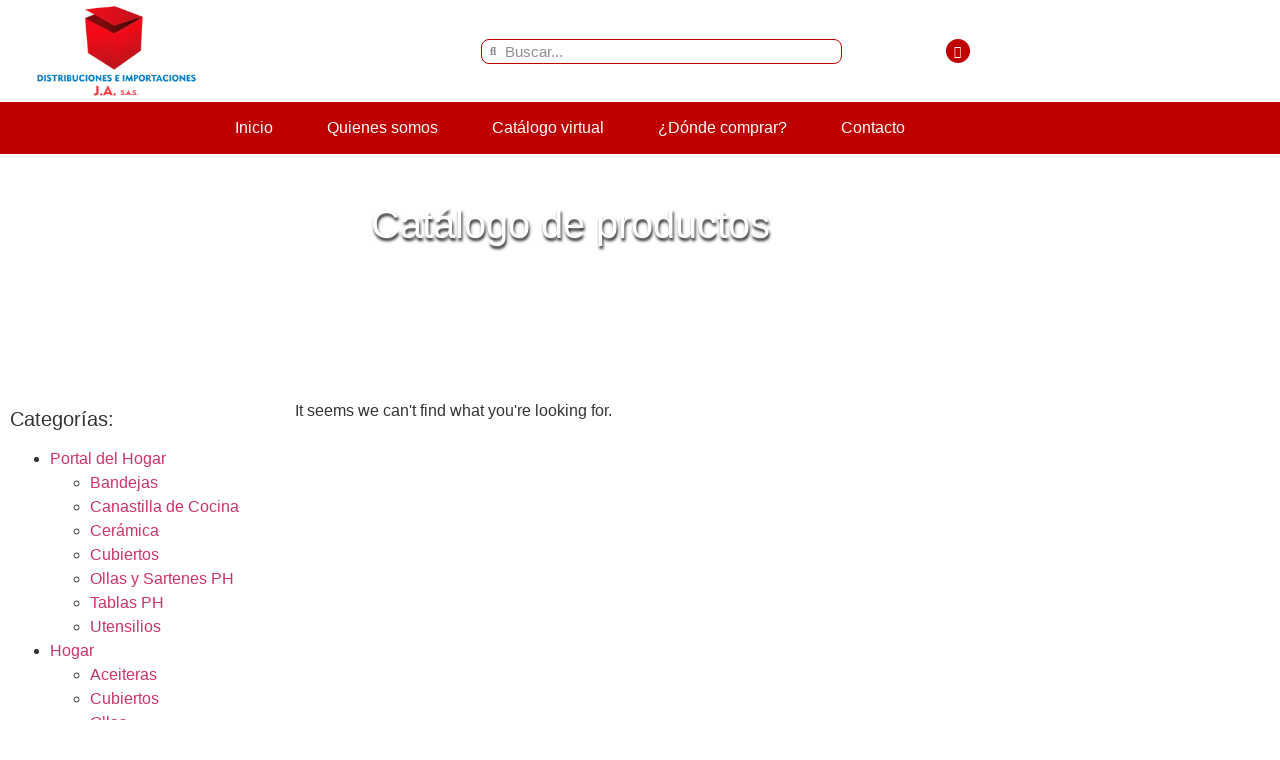

--- FILE ---
content_type: text/css
request_url: https://distribucionesjaonline.com/wp-content/uploads/elementor/css/post-5728.css?ver=1769028836
body_size: 992
content:
.elementor-5728 .elementor-element.elementor-element-bb54f17 .elementor-column-gap-custom .elementor-column > .elementor-element-populated{padding:0px;}.elementor-bc-flex-widget .elementor-5728 .elementor-element.elementor-element-668b6e1.elementor-column .elementor-widget-wrap{align-items:center;}.elementor-5728 .elementor-element.elementor-element-668b6e1.elementor-column.elementor-element[data-element_type="column"] > .elementor-widget-wrap.elementor-element-populated{align-content:center;align-items:center;}.elementor-5728 .elementor-element.elementor-element-0122778{text-align:center;}.elementor-5728 .elementor-element.elementor-element-0122778 img{width:75%;}.elementor-bc-flex-widget .elementor-5728 .elementor-element.elementor-element-d32a39a.elementor-column .elementor-widget-wrap{align-items:center;}.elementor-5728 .elementor-element.elementor-element-d32a39a.elementor-column.elementor-element[data-element_type="column"] > .elementor-widget-wrap.elementor-element-populated{align-content:center;align-items:center;}.elementor-5728 .elementor-element.elementor-element-d32a39a.elementor-column > .elementor-widget-wrap{justify-content:flex-end;}.elementor-5728 .elementor-element.elementor-element-9fe89d1{width:var( --container-widget-width, 59% );max-width:59%;--container-widget-width:59%;--container-widget-flex-grow:0;align-self:center;}.elementor-5728 .elementor-element.elementor-element-9fe89d1 .elementor-search-form__container{min-height:25px;}.elementor-5728 .elementor-element.elementor-element-9fe89d1 .elementor-search-form__submit{min-width:25px;}body:not(.rtl) .elementor-5728 .elementor-element.elementor-element-9fe89d1 .elementor-search-form__icon{padding-left:calc(25px / 3);}body.rtl .elementor-5728 .elementor-element.elementor-element-9fe89d1 .elementor-search-form__icon{padding-right:calc(25px / 3);}.elementor-5728 .elementor-element.elementor-element-9fe89d1 .elementor-search-form__input, .elementor-5728 .elementor-element.elementor-element-9fe89d1.elementor-search-form--button-type-text .elementor-search-form__submit{padding-left:calc(25px / 3);padding-right:calc(25px / 3);}.elementor-5728 .elementor-element.elementor-element-9fe89d1 .elementor-search-form__icon{--e-search-form-icon-size-minimal:11px;}.elementor-5728 .elementor-element.elementor-element-9fe89d1:not(.elementor-search-form--skin-full_screen) .elementor-search-form__container{background-color:#FFFFFF;border-color:var( --e-global-color-secondary );border-width:1px 1px 1px 1px;border-radius:8px;}.elementor-5728 .elementor-element.elementor-element-9fe89d1.elementor-search-form--skin-full_screen input[type="search"].elementor-search-form__input{background-color:#FFFFFF;border-color:var( --e-global-color-secondary );border-width:1px 1px 1px 1px;border-radius:8px;}.elementor-bc-flex-widget .elementor-5728 .elementor-element.elementor-element-d00cdde.elementor-column .elementor-widget-wrap{align-items:center;}.elementor-5728 .elementor-element.elementor-element-d00cdde.elementor-column.elementor-element[data-element_type="column"] > .elementor-widget-wrap.elementor-element-populated{align-content:center;align-items:center;}.elementor-5728 .elementor-element.elementor-element-d00cdde.elementor-column > .elementor-widget-wrap{justify-content:flex-end;}.elementor-5728 .elementor-element.elementor-element-61f1775{--grid-template-columns:repeat(0, auto);--icon-size:12px;--grid-column-gap:5px;--grid-row-gap:0px;}.elementor-5728 .elementor-element.elementor-element-61f1775 .elementor-widget-container{text-align:right;}.elementor-5728 .elementor-element.elementor-element-61f1775 .elementor-social-icon{background-color:var( --e-global-color-secondary );}.elementor-bc-flex-widget .elementor-5728 .elementor-element.elementor-element-0e43fa4.elementor-column .elementor-widget-wrap{align-items:center;}.elementor-5728 .elementor-element.elementor-element-0e43fa4.elementor-column.elementor-element[data-element_type="column"] > .elementor-widget-wrap.elementor-element-populated{align-content:center;align-items:center;}.elementor-5728 .elementor-element.elementor-element-2bc6af9{width:var( --container-widget-width, 98.718% );max-width:98.718%;--container-widget-width:98.718%;--container-widget-flex-grow:0;}.elementor-5728 .elementor-element.elementor-element-2bc6af9 img{width:60%;}.elementor-5728 .elementor-element.elementor-element-2e4ada8:not(.elementor-motion-effects-element-type-background), .elementor-5728 .elementor-element.elementor-element-2e4ada8 > .elementor-motion-effects-container > .elementor-motion-effects-layer{background-color:var( --e-global-color-secondary );}.elementor-5728 .elementor-element.elementor-element-2e4ada8{transition:background 0.3s, border 0.3s, border-radius 0.3s, box-shadow 0.3s;margin-top:0px;margin-bottom:0px;padding:0px 0px 0px 0px;}.elementor-5728 .elementor-element.elementor-element-2e4ada8 > .elementor-background-overlay{transition:background 0.3s, border-radius 0.3s, opacity 0.3s;}.elementor-5728 .elementor-element.elementor-element-a21f55a > .elementor-widget-container{padding:0px 0px 0px 0px;}.elementor-5728 .elementor-element.elementor-element-a21f55a .elementor-menu-toggle{margin-left:auto;background-color:var( --e-global-color-453ff903 );}.elementor-5728 .elementor-element.elementor-element-a21f55a .elementor-nav-menu--main .elementor-item{color:var( --e-global-color-2e5ba4b9 );fill:var( --e-global-color-2e5ba4b9 );padding-left:27px;padding-right:27px;padding-top:6px;padding-bottom:6px;}.elementor-5728 .elementor-element.elementor-element-a21f55a .elementor-nav-menu--main .elementor-item:hover,
					.elementor-5728 .elementor-element.elementor-element-a21f55a .elementor-nav-menu--main .elementor-item.elementor-item-active,
					.elementor-5728 .elementor-element.elementor-element-a21f55a .elementor-nav-menu--main .elementor-item.highlighted,
					.elementor-5728 .elementor-element.elementor-element-a21f55a .elementor-nav-menu--main .elementor-item:focus{color:#fff;}.elementor-5728 .elementor-element.elementor-element-a21f55a .elementor-nav-menu--main:not(.e--pointer-framed) .elementor-item:before,
					.elementor-5728 .elementor-element.elementor-element-a21f55a .elementor-nav-menu--main:not(.e--pointer-framed) .elementor-item:after{background-color:var( --e-global-color-453ff903 );}.elementor-5728 .elementor-element.elementor-element-a21f55a .e--pointer-framed .elementor-item:before,
					.elementor-5728 .elementor-element.elementor-element-a21f55a .e--pointer-framed .elementor-item:after{border-color:var( --e-global-color-453ff903 );}.elementor-5728 .elementor-element.elementor-element-a21f55a .elementor-item:before{border-radius:6px;}.elementor-5728 .elementor-element.elementor-element-a21f55a .e--animation-shutter-in-horizontal .elementor-item:before{border-radius:6px 6px 0 0;}.elementor-5728 .elementor-element.elementor-element-a21f55a .e--animation-shutter-in-horizontal .elementor-item:after{border-radius:0 0 6px 6px;}.elementor-5728 .elementor-element.elementor-element-a21f55a .e--animation-shutter-in-vertical .elementor-item:before{border-radius:0 6px 6px 0;}.elementor-5728 .elementor-element.elementor-element-a21f55a .e--animation-shutter-in-vertical .elementor-item:after{border-radius:6px 0 0 6px;}.elementor-5728 .elementor-element.elementor-element-a21f55a .elementor-nav-menu--dropdown a:hover,
					.elementor-5728 .elementor-element.elementor-element-a21f55a .elementor-nav-menu--dropdown a:focus,
					.elementor-5728 .elementor-element.elementor-element-a21f55a .elementor-nav-menu--dropdown a.elementor-item-active,
					.elementor-5728 .elementor-element.elementor-element-a21f55a .elementor-nav-menu--dropdown a.highlighted{background-color:var( --e-global-color-accent );}.elementor-5728 .elementor-element.elementor-element-a21f55a .elementor-nav-menu--dropdown a.elementor-item-active{color:var( --e-global-color-453ff903 );}.elementor-5728 .elementor-element.elementor-element-a21f55a div.elementor-menu-toggle{color:var( --e-global-color-2e5ba4b9 );}.elementor-5728 .elementor-element.elementor-element-a21f55a div.elementor-menu-toggle svg{fill:var( --e-global-color-2e5ba4b9 );}.elementor-theme-builder-content-area{height:400px;}.elementor-location-header:before, .elementor-location-footer:before{content:"";display:table;clear:both;}@media(max-width:767px){.elementor-5728 .elementor-element.elementor-element-668b6e1{width:50%;}.elementor-5728 .elementor-element.elementor-element-0e43fa4{width:50%;}}@media(min-width:768px){.elementor-5728 .elementor-element.elementor-element-668b6e1{width:18%;}.elementor-5728 .elementor-element.elementor-element-d32a39a{width:47.748%;}.elementor-5728 .elementor-element.elementor-element-d00cdde{width:10%;}.elementor-5728 .elementor-element.elementor-element-0e43fa4{width:24.252%;}}

--- FILE ---
content_type: text/css
request_url: https://distribucionesjaonline.com/wp-content/uploads/elementor/css/post-5701.css?ver=1769028216
body_size: 593
content:
.elementor-5701 .elementor-element.elementor-element-a42f34d:not(.elementor-motion-effects-element-type-background), .elementor-5701 .elementor-element.elementor-element-a42f34d > .elementor-motion-effects-container > .elementor-motion-effects-layer{background-color:#4B4B4B;}.elementor-5701 .elementor-element.elementor-element-a42f34d > .elementor-container{min-height:243px;}.elementor-5701 .elementor-element.elementor-element-a42f34d{transition:background 0.3s, border 0.3s, border-radius 0.3s, box-shadow 0.3s;padding:40px 0px 40px 0px;}.elementor-5701 .elementor-element.elementor-element-a42f34d > .elementor-background-overlay{transition:background 0.3s, border-radius 0.3s, opacity 0.3s;}.elementor-5701 .elementor-element.elementor-element-6ce30e4 > .elementor-widget-container{margin:0px 50px 0px 0px;padding:0px 0px 7px 0px;border-style:solid;border-width:0px 0px 2px 0px;border-color:#388AFF;}.elementor-5701 .elementor-element.elementor-element-6ce30e4 .elementor-heading-title{color:var( --e-global-color-2e5ba4b9 );}.elementor-5701 .elementor-element.elementor-element-badce9c img{width:66%;}.elementor-5701 .elementor-element.elementor-element-a25b717 > .elementor-widget-container{margin:0px 50px 0px 0px;padding:0px 0px 7px 0px;border-style:solid;border-width:0px 0px 2px 0px;border-color:#388AFF;}.elementor-5701 .elementor-element.elementor-element-a25b717 .elementor-heading-title{color:var( --e-global-color-2e5ba4b9 );}.elementor-5701 .elementor-element.elementor-element-695ae7d .elementor-icon-box-wrapper{align-items:center;gap:15px;}.elementor-5701 .elementor-element.elementor-element-695ae7d .elementor-icon-box-title{margin-block-end:0px;color:var( --e-global-color-2e5ba4b9 );}.elementor-5701 .elementor-element.elementor-element-695ae7d.elementor-view-stacked .elementor-icon{background-color:var( --e-global-color-2e5ba4b9 );}.elementor-5701 .elementor-element.elementor-element-695ae7d.elementor-view-framed .elementor-icon, .elementor-5701 .elementor-element.elementor-element-695ae7d.elementor-view-default .elementor-icon{fill:var( --e-global-color-2e5ba4b9 );color:var( --e-global-color-2e5ba4b9 );border-color:var( --e-global-color-2e5ba4b9 );}.elementor-5701 .elementor-element.elementor-element-695ae7d .elementor-icon{font-size:24px;}.elementor-5701 .elementor-element.elementor-element-695ae7d .elementor-icon-box-title, .elementor-5701 .elementor-element.elementor-element-695ae7d .elementor-icon-box-title a{font-size:18px;font-weight:500;}.elementor-5701 .elementor-element.elementor-element-695ae7d .elementor-icon-box-description{color:var( --e-global-color-2e5ba4b9 );}.elementor-5701 .elementor-element.elementor-element-ee3ba0e .elementor-icon-box-wrapper{align-items:center;gap:15px;}.elementor-5701 .elementor-element.elementor-element-ee3ba0e .elementor-icon-box-title{margin-block-end:0px;color:var( --e-global-color-2e5ba4b9 );}.elementor-5701 .elementor-element.elementor-element-ee3ba0e.elementor-view-stacked .elementor-icon{background-color:var( --e-global-color-2e5ba4b9 );}.elementor-5701 .elementor-element.elementor-element-ee3ba0e.elementor-view-framed .elementor-icon, .elementor-5701 .elementor-element.elementor-element-ee3ba0e.elementor-view-default .elementor-icon{fill:var( --e-global-color-2e5ba4b9 );color:var( --e-global-color-2e5ba4b9 );border-color:var( --e-global-color-2e5ba4b9 );}.elementor-5701 .elementor-element.elementor-element-ee3ba0e .elementor-icon{font-size:24px;}.elementor-5701 .elementor-element.elementor-element-ee3ba0e .elementor-icon-box-title, .elementor-5701 .elementor-element.elementor-element-ee3ba0e .elementor-icon-box-title a{font-size:18px;font-weight:500;}.elementor-5701 .elementor-element.elementor-element-ee3ba0e .elementor-icon-box-description{color:var( --e-global-color-2e5ba4b9 );}.elementor-5701 .elementor-element.elementor-element-9bef0f6 > .elementor-widget-container{margin:0px 50px 0px 0px;padding:0px 0px 7px 0px;border-style:solid;border-width:0px 0px 2px 0px;border-color:#388AFF;}.elementor-5701 .elementor-element.elementor-element-9bef0f6 .elementor-heading-title{color:var( --e-global-color-2e5ba4b9 );}.elementor-5701 .elementor-element.elementor-element-638e54b{font-size:16px;color:var( --e-global-color-2e5ba4b9 );}.elementor-5701 .elementor-element.elementor-element-2fae94f > .elementor-widget-container{margin:0px 50px 0px 0px;padding:0px 0px 7px 0px;border-style:solid;border-width:0px 0px 2px 0px;border-color:#388AFF;}.elementor-5701 .elementor-element.elementor-element-2fae94f .elementor-heading-title{color:var( --e-global-color-2e5ba4b9 );}.elementor-5701 .elementor-element.elementor-element-c3e24be .elementor-menu-toggle{margin:0 auto;}.elementor-5701 .elementor-element.elementor-element-c3e24be .elementor-nav-menu--main .elementor-item{color:var( --e-global-color-2e5ba4b9 );fill:var( --e-global-color-2e5ba4b9 );}.elementor-theme-builder-content-area{height:400px;}.elementor-location-header:before, .elementor-location-footer:before{content:"";display:table;clear:both;}@media(max-width:991px){.elementor-5701 .elementor-element.elementor-element-6ce30e4 > .elementor-widget-container{margin:0px 5px 0px 0px;}.elementor-5701 .elementor-element.elementor-element-6ce30e4 .elementor-heading-title{font-size:15px;}.elementor-5701 .elementor-element.elementor-element-a25b717 > .elementor-widget-container{margin:0px 5px 0px 0px;}.elementor-5701 .elementor-element.elementor-element-a25b717 .elementor-heading-title{font-size:15px;}.elementor-5701 .elementor-element.elementor-element-695ae7d .elementor-icon-box-title, .elementor-5701 .elementor-element.elementor-element-695ae7d .elementor-icon-box-title a{font-size:16px;}.elementor-5701 .elementor-element.elementor-element-695ae7d .elementor-icon-box-description{font-size:14px;}.elementor-5701 .elementor-element.elementor-element-ee3ba0e .elementor-icon-box-title, .elementor-5701 .elementor-element.elementor-element-ee3ba0e .elementor-icon-box-title a{font-size:16px;}.elementor-5701 .elementor-element.elementor-element-ee3ba0e .elementor-icon-box-description{font-size:14px;}.elementor-5701 .elementor-element.elementor-element-9bef0f6 > .elementor-widget-container{margin:0px 5px 0px 0px;}.elementor-5701 .elementor-element.elementor-element-9bef0f6 .elementor-heading-title{font-size:15px;}.elementor-5701 .elementor-element.elementor-element-638e54b{font-size:14px;}.elementor-5701 .elementor-element.elementor-element-2fae94f > .elementor-widget-container{margin:0px 5px 0px 0px;}.elementor-5701 .elementor-element.elementor-element-2fae94f .elementor-heading-title{font-size:15px;}}@media(min-width:768px){.elementor-5701 .elementor-element.elementor-element-478db78{width:22.343%;}.elementor-5701 .elementor-element.elementor-element-8848fbc{width:23.03%;}.elementor-5701 .elementor-element.elementor-element-5920ed4{width:32.087%;}.elementor-5701 .elementor-element.elementor-element-312a457{width:22.517%;}}

--- FILE ---
content_type: text/css
request_url: https://distribucionesjaonline.com/wp-content/uploads/elementor/css/post-5734.css?ver=1769028836
body_size: 538
content:
.elementor-5734 .elementor-element.elementor-element-4689d6e6:not(.elementor-motion-effects-element-type-background), .elementor-5734 .elementor-element.elementor-element-4689d6e6 > .elementor-motion-effects-container > .elementor-motion-effects-layer{background-image:url("https://distribucionesjaonline.com/wp-content/uploads/2023/05/bodega1.jpg");background-position:center center;background-repeat:no-repeat;background-size:cover;}.elementor-5734 .elementor-element.elementor-element-4689d6e6 > .elementor-background-overlay{background-color:var( --e-global-color-453ff903 );opacity:0.3;transition:background 0.3s, border-radius 0.3s, opacity 0.3s;}.elementor-5734 .elementor-element.elementor-element-4689d6e6 > .elementor-container{min-height:200px;}.elementor-5734 .elementor-element.elementor-element-4689d6e6{transition:background 0.3s, border 0.3s, border-radius 0.3s, box-shadow 0.3s;}.elementor-5734 .elementor-element.elementor-element-fbefb51{text-align:center;}.elementor-5734 .elementor-element.elementor-element-fbefb51 .elementor-heading-title{text-shadow:1px 3px 3px rgba(0, 0, 0, 0.85);color:var( --e-global-color-2e5ba4b9 );}.elementor-5734 .elementor-element.elementor-element-e19f296 .woocommerce-breadcrumb{color:var( --e-global-color-2e5ba4b9 );text-align:center;}.elementor-5734 .elementor-element.elementor-element-e19f296 .woocommerce-breadcrumb > a{color:var( --e-global-color-2e5ba4b9 );}.elementor-5734 .elementor-element.elementor-element-975400a{margin-top:35px;margin-bottom:35px;}.elementor-5734 .elementor-element.elementor-element-63e792d.elementor-wc-products ul.products li.product{text-align:center;border-style:solid;border-width:0px 0px 0px 0px;border-radius:13px;padding:3px 3px 3px 3px;box-shadow:0px 1px 5px 1px rgba(137.70000000000002, 137.70000000000002, 137.70000000000002, 0.5);}.elementor-5734 .elementor-element.elementor-element-63e792d.elementor-wc-products  ul.products{grid-column-gap:16px;grid-row-gap:30px;}.elementor-5734 .elementor-element.elementor-element-63e792d.elementor-wc-products ul.products li.product .woocommerce-loop-product__title{color:var( --e-global-color-primary );}.elementor-5734 .elementor-element.elementor-element-63e792d.elementor-wc-products ul.products li.product .woocommerce-loop-category__title{color:var( --e-global-color-primary );}.elementor-5734 .elementor-element.elementor-element-63e792d.elementor-wc-products ul.products li.product .price{color:#428330;}.elementor-5734 .elementor-element.elementor-element-63e792d.elementor-wc-products ul.products li.product .price ins{color:#428330;}.elementor-5734 .elementor-element.elementor-element-63e792d.elementor-wc-products ul.products li.product .price ins .amount{color:#428330;}.elementor-5734 .elementor-element.elementor-element-63e792d.elementor-wc-products ul.products li.product:hover{box-shadow:0px 0px 10px 3px rgba(74.79999999999998, 74.79999999999998, 74.79999999999998, 0.5);}.elementor-5734 .elementor-element.elementor-element-63e792d nav.woocommerce-pagination{margin-top:64px;}.elementor-5734 .elementor-element.elementor-element-63e792d nav.woocommerce-pagination ul li a, .elementor-5734 .elementor-element.elementor-element-63e792d nav.woocommerce-pagination ul li span{padding:9px;}.elementor-5734 .elementor-element.elementor-element-63e792d nav.woocommerce-pagination ul li a{color:var( --e-global-color-453ff903 );}.elementor-5734 .elementor-element.elementor-element-63e792d.elementor-wc-products ul.products li.product span.onsale{display:block;}@media(min-width:768px){.elementor-5734 .elementor-element.elementor-element-6c57a6c{width:24.966%;}.elementor-5734 .elementor-element.elementor-element-158ac8c{width:74.699%;}}@media(max-width:991px){.elementor-5734 .elementor-element.elementor-element-63e792d.elementor-wc-products  ul.products{grid-column-gap:20px;grid-row-gap:40px;}}@media(max-width:767px){.elementor-5734 .elementor-element.elementor-element-63e792d.elementor-wc-products  ul.products{grid-column-gap:20px;grid-row-gap:40px;}}